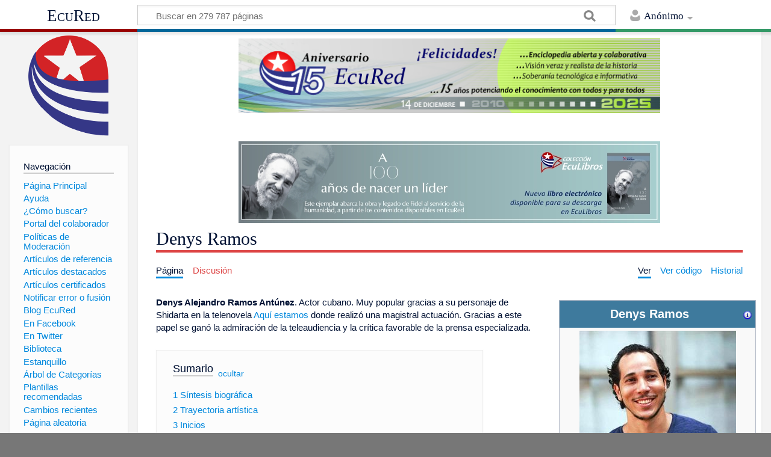

--- FILE ---
content_type: text/html; charset=UTF-8
request_url: https://www.ecured.cu/Denys_Ramos
body_size: 11471
content:
<!DOCTYPE html>
<html class="client-nojs" lang="es" dir="ltr">
<head>
<meta charset="UTF-8"/>
<title>Denys Ramos - EcuRed</title>
<script>document.documentElement.className = document.documentElement.className.replace( /(^|\s)client-nojs(\s|$)/, "$1client-js$2" );</script>
<script>(window.RLQ=window.RLQ||[]).push(function(){mw.config.set({"wgCanonicalNamespace":"","wgCanonicalSpecialPageName":false,"wgNamespaceNumber":0,"wgPageName":"Denys_Ramos","wgTitle":"Denys Ramos","wgCurRevisionId":4153406,"wgRevisionId":4153406,"wgArticleId":543235,"wgIsArticle":true,"wgIsRedirect":false,"wgAction":"view","wgUserName":null,"wgUserGroups":["*"],"wgCategories":["Actores"],"wgBreakFrames":false,"wgPageContentLanguage":"es","wgPageContentModel":"wikitext","wgSeparatorTransformTable":[",\t."," \t,"],"wgDigitTransformTable":["",""],"wgDefaultDateFormat":"dmy","wgMonthNames":["","enero","febrero","marzo","abril","mayo","junio","julio","agosto","septiembre","octubre","noviembre","diciembre"],"wgMonthNamesShort":["","ene","feb","mar","abr","may","jun","jul","ago","sep","oct","nov","dic"],"wgRelevantPageName":"Denys_Ramos","wgRelevantArticleId":543235,"wgRequestId":"4aed25ec7535b4cf60761564","wgIsProbablyEditable":false,"wgRelevantPageIsProbablyEditable":false,"wgRestrictionEdit":[],"wgRestrictionMove":[],"wgCategoryTreePageCategoryOptions":"{\"mode\":0,\"hideprefix\":20,\"showcount\":true,\"namespaces\":false}","wgWikiEditorEnabledModules":[],"wgPopupsShouldSendModuleToUser":true,"wgPopupsConflictsWithNavPopupGadget":false,"wgVisualEditor":{"pageLanguageCode":"es","pageLanguageDir":"ltr","pageVariantFallbacks":"es","usePageImages":true,"usePageDescriptions":false},"wgMediaViewerOnClick":true,"wgMediaViewerEnabledByDefault":true,"wgVisualEditorToolbarScrollOffset":0,"wgVisualEditorUnsupportedEditParams":["undo","undoafter","veswitched"],"wgEditSubmitButtonLabelPublish":false});mw.loader.state({"site.styles":"ready","noscript":"ready","user.styles":"ready","user":"ready","user.options":"loading","user.tokens":"loading","ext.visualEditor.desktopArticleTarget.noscript":"ready","mediawiki.skinning.content.externallinks":"ready","skins.timeless":"ready","skins.timeless.misc":"ready","mediawiki.legacy.shared":"ready","mediawiki.legacy.commonPrint":"ready","mediawiki.sectionAnchor":"ready"});mw.loader.implement("user.options@00wq302",function($,jQuery,require,module){/*@nomin*/mw.user.options.set({"variant":"es"});
});mw.loader.implement("user.tokens@1pycvdg",function($,jQuery,require,module){/*@nomin*/mw.user.tokens.set({"editToken":"+\\","patrolToken":"+\\","watchToken":"+\\","csrfToken":"+\\"});
});mw.loader.load(["site","mediawiki.page.startup","mediawiki.user","mediawiki.hidpi","mediawiki.page.ready","mediawiki.toc","mediawiki.searchSuggest","ext.popups","ext.visualEditor.desktopArticleTarget.init","ext.visualEditor.targetLoader","mmv.head","mmv.bootstrap.autostart","skins.timeless.js","skins.timeless.mobile"]);});</script>
<link rel="stylesheet" href="/load.php?debug=false&amp;lang=es&amp;modules=ext.visualEditor.desktopArticleTarget.noscript%7Cmediawiki.legacy.commonPrint%2Cshared%7Cmediawiki.sectionAnchor%7Cmediawiki.skinning.content.externallinks%7Cskins.timeless%7Cskins.timeless.misc&amp;only=styles&amp;skin=timeless"/>
<script async="" src="/load.php?debug=false&amp;lang=es&amp;modules=startup&amp;only=scripts&amp;skin=timeless"></script>
<meta name="ResourceLoaderDynamicStyles" content=""/>
<link rel="stylesheet" href="/load.php?debug=false&amp;lang=es&amp;modules=site.styles&amp;only=styles&amp;skin=timeless"/>
<meta name="generator" content="MediaWiki 1.31.16"/>
<meta property="og:image" content="https://www.ecured.cu/images/a/ad/Denys_Ramos-actor_cubano.jpg"/>
<meta name="viewport" content="width=device-width, initial-scale=1.0, user-scalable=yes, minimum-scale=0.25, maximum-scale=5.0"/>
<link rel="shortcut icon" href="/favicon.ico"/>
<link rel="search" type="application/opensearchdescription+xml" href="/opensearch_desc.php" title="EcuRed (es)"/>
<link rel="EditURI" type="application/rsd+xml" href="https://www.ecured.cu/api.php?action=rsd"/>
<link rel="alternate" type="application/atom+xml" title="Suministro Atom de EcuRed" href="/index.php?title=Especial:CambiosRecientes&amp;feed=atom"/>
<!--[if lt IE 9]><script src="/load.php?debug=false&amp;lang=es&amp;modules=html5shiv&amp;only=scripts&amp;skin=Timeless&amp;sync=1"></script><![endif]-->
</head>
<body class="mediawiki ltr sitedir-ltr mw-hide-empty-elt ns-0 ns-subject page-Denys_Ramos rootpage-Denys_Ramos skin-timeless action-view"><div id="mw-wrapper"><div id="mw-header-container" class="ts-container"><div id="mw-header" class="ts-inner"><div id="user-tools"><div id="personal"><h2><span>Anónimo</span><div class="pokey"></div></h2><div id="personal-inner" class="dropdown"><div role="navigation" class="mw-portlet" id="p-personal" aria-labelledby="p-personal-label"><h3 id="p-personal-label" lang="es" dir="ltr">No has accedido</h3><div class="mw-portlet-body"><ul><li id="pt-login"><a href="/index.php?title=Especial:Entrar&amp;returnto=Denys+Ramos" title="Te animamos a registrarte, para poder crear artículos y enriquecer los que existen [o]" accesskey="o"><span>Acceder</span></a></li></ul></div></div></div></div></div><div id="p-logo-text" class="mw-portlet" role="banner"><a id="p-banner" class="mw-wiki-title" href="/EcuRed:Enciclopedia_cubana">EcuRed</a></div><div class="mw-portlet" id="p-search"><h3 lang="es" dir="ltr"><label for="searchInput">Buscar</label></h3><form action="/index.php" id="searchform"><div id="simpleSearch"><div id="searchInput-container"><input type="search" name="search" placeholder="Buscar en 279 787 páginas" title="Buscar en EcuRed [f]" accesskey="f" id="searchInput"/></div><input type="hidden" value="Especial:Buscar" name="title"/><input type="submit" name="fulltext" value="Coincidencias" title="Buscar este texto en las páginas" id="mw-searchButton" class="searchButton mw-fallbackSearchButton"/><input type="submit" name="go" value="Exacta" title="Ir a la página con este nombre exacto si existe" id="searchButton" class="searchButton"/></div></form></div></div><div class="visualClear"></div></div><div id="mw-header-hack" class="color-bar"><div class="color-middle-container"><div class="color-middle"></div></div><div class="color-left"></div><div class="color-right"></div></div><div id="mw-header-nav-hack"><div class="color-bar"><div class="color-middle-container"><div class="color-middle"></div></div><div class="color-left"></div><div class="color-right"></div></div></div><div id="menus-cover"></div><div id="mw-content-container" class="ts-container"><div id="mw-content-block" class="ts-inner"><div id="mw-site-navigation"><div id="p-logo" class="mw-portlet" role="banner"><a class="mw-wiki-logo" href="/EcuRed:Enciclopedia_cubana" title="Visitar la página principal"></a></div><div id="site-navigation" class="sidebar-chunk"><h2><span>Navegación</span><div class="pokey"></div></h2><div class="sidebar-inner"><div role="navigation" class="mw-portlet" id="p-navigation" aria-labelledby="p-navigation-label"><h3 id="p-navigation-label" lang="es" dir="ltr">Navegación</h3><div class="mw-portlet-body"><ul><li id="n-P.C3.A1gina-Principal"><a href="/EcuRed:Enciclopedia_cubana"><span>Página Principal</span></a></li><li id="n-Ayuda"><a href="/EcuRed:Ayuda"><span>Ayuda</span></a></li><li id="n-.C2.BFC.C3.B3mo-buscar.3F"><a href="/EcuRed:Buscador"><span>¿Cómo buscar?</span></a></li><li id="n-Portal-del-colaborador"><a href="/EcuRed:Portal_del_colaborador"><span>Portal del colaborador</span></a></li><li id="n-Pol.C3.ADticas-de-Moderaci.C3.B3n"><a href="/EcuRed:Pol%C3%ADticas_de_Moderaci%C3%B3n"><span>Políticas de Moderación</span></a></li><li id="n-Art.C3.ADculos-de-referencia"><a href="/EcuRed:Art%C3%ADculos_de_referencia"><span>Artículos de referencia</span></a></li><li id="n-Art.C3.ADculos-destacados"><a href="/EcuRed:Art%C3%ADculos_destacados"><span>Artículos destacados</span></a></li><li id="n-Art.C3.ADculos-certificados"><a href="/EcuRed:Art%C3%ADculos_certificados"><span>Artículos certificados</span></a></li><li id="n-Notificar-error-o-fusi.C3.B3n"><a href="/EcuRed:Notificar_errores"><span>Notificar error o fusión</span></a></li><li id="n-Blog-EcuRed"><a href="http://ecured.cubava.cu" rel="nofollow" target="_blank"><span>Blog EcuRed</span></a></li><li id="n-En-Facebook"><a href="http://www.facebook.com/enciclopediaecured" rel="nofollow" target="_blank"><span>En Facebook</span></a></li><li id="n-En-Twitter"><a href="https://twitter.com/EcuRedOficial" rel="nofollow" target="_blank"><span>En Twitter</span></a></li><li id="n-Biblioteca"><a href="http://eduniv.mes.edu.cu" rel="nofollow" target="_blank"><span>Biblioteca</span></a></li><li id="n-Estanquillo"><a href="http://estanquillo.cubava.cu" rel="nofollow" target="_blank"><span>Estanquillo</span></a></li><li id="n-.C3.81rbol-de-Categor.C3.ADas"><a href="/EcuRed:%C3%81rbol_de_Categor%C3%ADas"><span>Árbol de Categorías</span></a></li><li id="n-Plantillas-recomendadas"><a href="/EcuRed:Plantillas_recomendadas"><span>Plantillas recomendadas</span></a></li><li id="n-recentchanges"><a href="/Especial:CambiosRecientes" title="Lista de cambios recientes en el wiki [r]" accesskey="r"><span>Cambios recientes</span></a></li><li id="n-randompage"><a href="/Especial:Aleatoria" title="Cargar una página al azar [x]" accesskey="x"><span>Página aleatoria</span></a></li></ul></div></div><div role="navigation" class="mw-portlet" id="p-Solicitudes" aria-labelledby="p-Solicitudes-label"><h3 id="p-Solicitudes-label" lang="es" dir="ltr">Solicitudes</h3><div class="mw-portlet-body"><ul><li id="n-Art.C3.ADculos-requeridos"><a href="/Especial:P%C3%A1ginasRequeridas"><span>Artículos requeridos</span></a></li><li id="n-Art.C3.ADculos-a-normalizar"><a href="/Categor%C3%ADa:Art%C3%ADculos_a_normalizar"><span>Artículos a normalizar</span></a></li><li id="n-Art.C3.ADculos-a-fusionar"><a href="/Categor%C3%ADa:Fusionar"><span>Artículos a fusionar</span></a></li><li id="n-Art.C3.ADculos-hu.C3.A9rfanos"><a href="/Especial:P%C3%A1ginasHu%C3%A9rfanas"><span>Artículos huérfanos</span></a></li></ul></div></div></div></div><div id="site-tools" class="sidebar-chunk"><h2><span>Herramientas wiki</span><div class="pokey"></div></h2><div class="sidebar-inner"><div role="navigation" class="mw-portlet" id="p-tb" aria-labelledby="p-tb-label"><h3 id="p-tb-label" lang="es" dir="ltr">Herramientas wiki</h3><div class="mw-portlet-body"><ul><li id="t-specialpages"><a href="/Especial:P%C3%A1ginasEspeciales" title="Lista de todas las páginas especiales [q]" accesskey="q"><span>Páginas especiales</span></a></li><li id="t-cite"><a href="/index.php?title=Especial:Citar&amp;page=Denys_Ramos&amp;id=4153406" title="Información sobre cómo citar esta página"><span>Citar esta página</span></a></li></ul></div></div></div></div></div><div id="mw-related-navigation"><div id="page-tools" class="sidebar-chunk"><h2><span>Herramientas de página</span><div class="pokey"></div></h2><div class="sidebar-inner"><div role="navigation" class="mw-portlet emptyPortlet" id="p-cactions" aria-labelledby="p-cactions-label"><h3 id="p-cactions-label" lang="es" dir="ltr">Herramientas de página</h3><div class="mw-portlet-body"><ul></ul></div></div><div role="navigation" class="mw-portlet emptyPortlet" id="p-userpagetools" aria-labelledby="p-userpagetools-label"><h3 id="p-userpagetools-label" lang="es" dir="ltr">Herramientas de página de usuario</h3><div class="mw-portlet-body"><ul></ul></div></div><div role="navigation" class="mw-portlet" id="p-pagemisc" aria-labelledby="p-pagemisc-label"><h3 id="p-pagemisc-label" lang="es" dir="ltr">Más</h3><div class="mw-portlet-body"><ul><li id="t-whatlinkshere"><a href="/Especial:LoQueEnlazaAqu%C3%AD/Denys_Ramos" title="Lista de todas las páginas del wiki que enlazan aquí [j]" accesskey="j"><span>Lo que enlaza aquí</span></a></li><li id="t-recentchangeslinked"><a href="/Especial:CambiosEnEnlazadas/Denys_Ramos" rel="nofollow" title="Cambios recientes en las páginas que enlazan con esta [k]" accesskey="k"><span>Cambios relacionados</span></a></li><li id="t-print"><a href="/index.php?title=Denys_Ramos&amp;printable=yes" rel="alternate" title="Versión imprimible de esta página [p]" accesskey="p"><span>Versión para imprimir</span></a></li><li id="t-permalink"><a href="/index.php?title=Denys_Ramos&amp;oldid=4153406" title="Enlace permanente a esta versión de la página"><span>Enlace permanente</span></a></li><li id="t-info"><a href="/index.php?title=Denys_Ramos&amp;action=info" title="Más información sobre esta página"><span>Información de la página</span></a></li><li id="t-pagelog"><a href="/Especial:Registro/Denys_Ramos"><span>Registros de página</span></a></li></ul></div></div></div></div><div id="catlinks-sidebar" class="sidebar-chunk"><h2><span>Categorías</span><div class="pokey"></div></h2><div class="sidebar-inner"><div role="navigation" class="mw-portlet" id="p-catlist-normal" aria-labelledby="p-catlist-normal-label"><h3 id="p-catlist-normal-label" lang="es" dir="ltr">Categorías</h3><div class="mw-portlet-body"><ul><li><a href="/Categor%C3%ADa:Actores"><span>Actores</span></a></li></ul></div></div></div></div></div><div id="mw-content"><div id="content" class="mw-body" role="main"><div id="siteNotice"><div id="mw-dismissablenotice-anonplace"></div><script>(function(){var node=document.getElementById("mw-dismissablenotice-anonplace");if(node){node.outerHTML="\u003Cdiv id=\"localNotice\" lang=\"es\" dir=\"ltr\"\u003E\u003Cdiv class=\"mw-parser-output\"\u003E\u003Ccenter\u003E\n\u003Cdiv class=\"center\"\u003E\u003Cdiv class=\"floatnone\"\u003E\u003Ca href=\"/EcuRed\" title=\"EcuRed\"\u003E\u003Cimg alt=\"15 años Ecured.png\" src=\"/images/6/6d/15_a%C3%B1os_Ecured.png\" width=\"700\" height=\"124\" data-file-width=\"697\" data-file-height=\"123\" /\u003E\u003C/a\u003E\u003C/div\u003E\u003C/div\u003E\n\u003Cp\u003E\u003Cbr /\u003E\n\u003C/p\u003E\n\u003Cdiv class=\"center\"\u003E\u003Cdiv class=\"floatnone\"\u003E\u003Ca href=\"http://download.jovenclub.cu/ecured/Eculibros/A%20100%20a%C3%B1os%20de%20nacer%20un%20l%C3%ADder.pdf\" title=\"Descargar A 100 años de nacer un líder en PDF\" target=\"_blank\" rel=\"nofollow noreferrer noopener\"\u003E\u003Cimg alt=\"Descargar A 100 años de nacer un líder en PDF\" src=\"/images/0/01/Banner_EcuLibro_A_100_a%C3%B1os_de_nacer_un_l%C3%ADder.jpg\" width=\"700\" height=\"136\" data-file-width=\"700\" data-file-height=\"136\" /\u003E\u003C/a\u003E\u003C/div\u003E\u003C/div\u003E\n\u003C/center\u003E\n\u003C/div\u003E\u003C/div\u003E";}}());</script></div><div class="mw-indicators mw-body-content">
</div>
<h1 id="firstHeading" class="firstHeading">Denys Ramos</h1><div id="mw-page-header-links"><div role="navigation" class="mw-portlet" id="p-namespaces" aria-labelledby="p-namespaces-label"><h3 id="p-namespaces-label" lang="es" dir="ltr">Espacios de nombres</h3><div class="mw-portlet-body"><ul><li id="ca-nstab-main" class="selected"><a href="/Denys_Ramos" title="Ver la página de contenido [c]" accesskey="c"><span>Página</span></a></li><li id="ca-talk" class="new"><a href="/index.php?title=Discusi%C3%B3n:Denys_Ramos&amp;action=edit&amp;redlink=1" rel="discussion" title="Discusión acerca de la página de contenido (la página no existe) [t]" accesskey="t"><span>Discusión</span></a></li></ul></div></div><div role="navigation" class="mw-portlet" id="p-views" aria-labelledby="p-views-label"><h3 id="p-views-label" lang="es" dir="ltr">Acciones de página</h3><div class="mw-portlet-body"><ul><li id="ca-view" class="selected"><a href="/Denys_Ramos" redundant="1"><span>Ver</span></a></li><li id="ca-viewsource"><a href="/index.php?title=Denys_Ramos&amp;action=edit" title="Esta página está protegida.&#10;Puedes ver su código fuente [e]" accesskey="e"><span>Ver código</span></a></li><li id="ca-history"><a href="/index.php?title=Denys_Ramos&amp;action=history" title="Versiones anteriores de esta página [h]" accesskey="h"><span>Historial</span></a></li><li id="ca-more" class="dropdown-toggle"><span>Más</span></li></ul></div></div></div><div class="visualClear"></div><div class="mw-body-content" id="bodyContent"><div id="contentSub"></div><div id="mw-content-text" lang="es" dir="ltr" class="mw-content-ltr"><div class="mw-parser-output"><table cellspacing="1" cellpadding="1" align="right" style="width: 25%; min-width: 22em; max-width: 24.8em; text-align: left;">

<tbody><tr>
<td><table class="infobox_v2 biography vcard" style="width:22.7em; line-height: 1.4em; text-align:left; padding:.23em; font-size:95%"><tbody><tr><th class="cabecera cabecera personaje" colspan="2" style="text-align:center; background-color:#3e7a9d; color:#fff"><div style="float:left; width:92%">Denys Ramos</div><div style="float:right; width:8%"><a href="/Plantilla:Personaje" title="Información sobre la plantilla"><img alt="Información sobre la plantilla" src="/images/thumb/9/9d/Simbolo_de_noticia_o_informacion.png/16px-Simbolo_de_noticia_o_informacion.png" width="16" height="16" srcset="/images/thumb/9/9d/Simbolo_de_noticia_o_informacion.png/24px-Simbolo_de_noticia_o_informacion.png 1.5x, /images/thumb/9/9d/Simbolo_de_noticia_o_informacion.png/32px-Simbolo_de_noticia_o_informacion.png 2x" data-file-width="2083" data-file-height="2083" /></a></div></th></tr><tr><td class="" colspan="2" style="text-align:center; padding:4pt; line-height:1.25em; font-size:8pt"><a href="/Archivo:Denys_Ramos-actor_cubano.jpg" class="image"><img alt="Denys Ramos-actor cubano.jpg" src="/images/thumb/a/ad/Denys_Ramos-actor_cubano.jpg/260px-Denys_Ramos-actor_cubano.jpg" width="260" height="204" srcset="/images/thumb/a/ad/Denys_Ramos-actor_cubano.jpg/390px-Denys_Ramos-actor_cubano.jpg 1.5x, /images/thumb/a/ad/Denys_Ramos-actor_cubano.jpg/520px-Denys_Ramos-actor_cubano.jpg 2x" data-file-width="700" data-file-height="548" /></a><br /><span style=""><div style="padding-top:2pt">Actor cubano Denys Ramos.</div></span></td></tr><tr class=""><td style="font-weight:bold; text-align:left; padding:0.2em 1.0em 0.2em 0.2em; background-color:transparent; line-height:1.2em; font-size:100%; font-weight: bold">Nombre</td><td class="" style="padding:0.2em; line-height:1.3em; vertical-align:middle; font-size:90%">Denys Alejandro Ramos Antúnez</td></tr><tr class=""><td style="font-weight:bold; text-align:left; padding:0.2em 1.0em 0.2em 0.2em; background-color:transparent; line-height:1.2em; font-size:100%; font-weight: bold">Nacimiento</td><td class="" style="padding:0.2em; line-height:1.3em; vertical-align:middle; font-size:90%"><a href="/11_de_junio" title="11 de junio">11 de junio</a> de <a href="/1984" title="1984">1984</a><br /><a href="/La_Habana" title="La Habana">La Habana</a>,<span class="flagicon"><img alt="Bandera de Cuba" src="/images/thumb/6/66/Bandera_de_cuba_grande.png/20px-Bandera_de_cuba_grande.png" title="Bandera de Cuba" width="20" height="10" class="thumbborder" srcset="/images/thumb/6/66/Bandera_de_cuba_grande.png/30px-Bandera_de_cuba_grande.png 1.5x, /images/thumb/6/66/Bandera_de_cuba_grande.png/40px-Bandera_de_cuba_grande.png 2x" data-file-width="800" data-file-height="400" />&#160;</span><a href="/Cuba" class="mw-redirect" title="Cuba">Cuba</a></td></tr><tr class=""><td style="font-weight:bold; text-align:left; padding:0.2em 1.0em 0.2em 0.2em; background-color:transparent; line-height:1.2em; font-size:100%; font-weight: bold">Residencia</td><td class="etiqueta" style="padding:0.2em; line-height:1.3em; vertical-align:middle; font-size:90%"><a href="/La_Habana" title="La Habana">La Habana</a></td></tr><tr class=""><td style="font-weight:bold; text-align:left; padding:0.2em 1.0em 0.2em 0.2em; background-color:transparent; line-height:1.2em; font-size:100%; font-weight: bold">Nacionalidad</td><td class="category" style="padding:0.2em; line-height:1.3em; vertical-align:middle; font-size:90%">Cubana</td></tr><tr class=""><td style="font-weight:bold; text-align:left; padding:0.2em 1.0em 0.2em 0.2em; background-color:transparent; line-height:1.2em; font-size:100%; font-weight: bold">Ciudadanía</td><td class="category" style="padding:0.2em; line-height:1.3em; vertical-align:middle; font-size:90%">Cubana</td></tr><tr class=""><td style="font-weight:bold; text-align:left; padding:0.2em 1.0em 0.2em 0.2em; background-color:transparent; line-height:1.2em; font-size:100%; font-weight: bold">Ocupación</td><td class="role" style="padding:0.2em; line-height:1.3em; vertical-align:middle; font-size:90%">Actor</td></tr></tbody></table>
</td></tr></tbody></table>
<p><b>Denys Alejandro Ramos Antúnez</b>. Actor cubano. Muy popular gracias a su personaje de Shidarta en la telenovela <a href="/Aqu%C3%AD_estamos" class="mw-redirect" title="Aquí estamos">Aquí estamos</a> donde realizó una magistral actuación. Gracias a este papel se ganó la admiración de la teleaudiencia y la crítica favorable de la prensa especializada.
</p>
<div id="toc" class="toc"><div class="toctitle" lang="es" dir="ltr"><h2>Sumario</h2></div>
<ul>
<li class="toclevel-1 tocsection-1"><a href="#S.C3.ADntesis_biogr.C3.A1fica"><span class="tocnumber">1</span> <span class="toctext">Síntesis biográfica</span></a></li>
<li class="toclevel-1 tocsection-2"><a href="#Trayectoria_art.C3.ADstica"><span class="tocnumber">2</span> <span class="toctext">Trayectoria artística</span></a></li>
<li class="toclevel-1 tocsection-3"><a href="#Inicios"><span class="tocnumber">3</span> <span class="toctext">Inicios</span></a></li>
<li class="toclevel-1 tocsection-4"><a href="#Personajes"><span class="tocnumber">4</span> <span class="toctext">Personajes</span></a></li>
<li class="toclevel-1 tocsection-5"><a href="#Confesiones_de_Denys"><span class="tocnumber">5</span> <span class="toctext">Confesiones de Denys</span></a></li>
<li class="toclevel-1 tocsection-6"><a href="#V.C3.A9ase_tambi.C3.A9n"><span class="tocnumber">6</span> <span class="toctext">Véase también</span></a></li>
<li class="toclevel-1 tocsection-7"><a href="#Enlaces_externos"><span class="tocnumber">7</span> <span class="toctext">Enlaces externos</span></a></li>
<li class="toclevel-1 tocsection-8"><a href="#Fuentes"><span class="tocnumber">8</span> <span class="toctext">Fuentes</span></a></li>
</ul>
</div>

<h2><span id="Síntesis_biográfica"></span><span class="mw-headline" id="S.C3.ADntesis_biogr.C3.A1fica">Síntesis biográfica</span></h2>
<p>Nació en <a href="/La_Habana" title="La Habana">La Habana</a> el <a href="/11_de_junio" title="11 de junio">11 de junio</a> de <a href="/1984" title="1984">1984</a>.
</p>
<h2><span id="Trayectoria_artística"></span><span class="mw-headline" id="Trayectoria_art.C3.ADstica">Trayectoria artística</span></h2>
<p>El  carisma, profundidad en sus razonamientos y análisis son algunas de las cualidades que definen al joven actor.
</p>
<div class="thumb tright"><div class="thumbinner" style="width:302px;"><a href="/Archivo:1651169567980.jpg" class="image"><img alt="1651169567980.jpg" src="/images/thumb/6/6a/1651169567980.jpg/300px-1651169567980.jpg" width="300" height="365" class="thumbimage" srcset="/images/thumb/6/6a/1651169567980.jpg/450px-1651169567980.jpg 1.5x, /images/thumb/6/6a/1651169567980.jpg/600px-1651169567980.jpg 2x" data-file-width="720" data-file-height="877" /></a>  <div class="thumbcaption"><div class="magnify"><a href="/Archivo:1651169567980.jpg" class="internal" title="Aumentar"></a></div></div></div></div>
<h2><span class="mw-headline" id="Inicios">Inicios</span></h2>
<p>De niño Denys solía imitar a personajes de las aventuras o los dibujos animados. Ese fue su primer acercamiento a la actuación. El empuje inicial fue cuando uno de los muchachos que jugaba fútbol con su hermano preguntó si le gustaba la actuación y le dijo que sí. Entonces le sugirió llegarse a la Casa de la Cultura de Plaza donde Humberto Rodríguez tenía un taller de actuación. Se presentó al casting para la obra ‘Yerma’ de <a href="/Federico_Garc%C3%ADa_Lorca" title="Federico García Lorca">Federico García Lorca</a> y quedó seleccionado. Ese fue su inicio en las tablas. A partir de ese momento descubre que quería ser actor.
A los 11 años va a conocer la <a href="/Escuela_Nacional_de_Arte" title="Escuela Nacional de Arte">Escuela Nacional de Arte</a> (ENA) y esa fue su primera percepción de dónde se hacían los artistas de este país. A los 13 años se vincula al proyecto del gran maestro <a href="/Adolfo_Llaurad%C3%B3" title="Adolfo Llauradó">Adolfo Llauradó</a>  “La terraza” donde el destacado actor moldeó su vocación artística. Su debut en ese grupo fué con ‘La cucarachita
Martina’. Ingresa y concluye la Escuela Nacional de Arte.
</p>
<h2><span class="mw-headline" id="Personajes">Personajes</span></h2>
<p>Se inicia con la teleserie Los 3 Villalobos (guión del escritor Pedro Urbezo y dirección general del realizador <a href="/Miguel_Sosa" title="Miguel Sosa">Miguel Sosa</a>), del espacio Aventuras, donde hizo  un cabo Interino y en la que dio muestras fehacientes de su carisma natural.
</p><p>En el año 2007 interpreta a  Ahmed en <a href="/Historias_de_fuego" title="Historias de fuego">Historias de fuego</a> <a href="/Telenovela_Cubana" class="mw-redirect" title="Telenovela Cubana">Telenovela Cubana</a> dirigida por <a href="/index.php?title=Noem%C3%AD_Cartaya&amp;action=edit&amp;redlink=1" class="new" title="Noemí Cartaya (la página no existe)">Noemí Cartaya</a>, con guión de Felipe Espinet y Serguei Svoboda.
</p><p>En el año 2010 Denys Ramos interpreta a Shidarta, aquel personaje contemporáneo lleno de conflictos de la telenovela <a href="/Aqu%C3%AD_estamos" class="mw-redirect" title="Aquí estamos">Aquí estamos</a> dirigida por <a href="/index.php?title=Rafael_%C2%ABChe%C3%ADto%C2%BB_Gonz%C3%A1lez&amp;action=edit&amp;redlink=1" class="new" title="Rafael «Cheíto» González (la página no existe)">Rafael «Cheíto» González</a> , con guión de Hugo Reyes y Alfredo Felipe Pérez, producida por la Televisión Cubana en el año 2010.
</p><p>El actor Denys Ramos protagonizó con el personaje Teniente Eduardo Solana una versión del cuento El desertor, del escritor cubano Enrique Serpa, versión televisiva que por vez primera se llevó a la pantalla, bajo la perspectiva del experimentado director <a href="/Miguel_Sosa" title="Miguel Sosa">Miguel Sosa</a>. 
</p><p>En el año 2007 recibió una nominación al premio Caricato en la categoría de Teatro para niños y jóvenes, por su interpretación del Espantapájaros en el Mago de Oz.
</p>
<h2><span class="mw-headline" id="Confesiones_de_Denys">Confesiones de Denys</span></h2>
<div class="thumb tright"><div class="thumbinner" style="width:222px;"><a href="/Archivo:Denys_RamosOK.jpg" class="image"><img alt="" src="/images/thumb/4/4b/Denys_RamosOK.jpg/220px-Denys_RamosOK.jpg" width="220" height="330" class="thumbimage" srcset="/images/thumb/4/4b/Denys_RamosOK.jpg/330px-Denys_RamosOK.jpg 1.5x, /images/thumb/4/4b/Denys_RamosOK.jpg/440px-Denys_RamosOK.jpg 2x" data-file-width="600" data-file-height="901" /></a>  <div class="thumbcaption"><div class="magnify"><a href="/Archivo:Denys_RamosOK.jpg" class="internal" title="Aumentar"></a></div>Denys Ramos corporiza a Shidhartha en la polémica telenovela Aquí estamos de la TV cubana, bajo la dirección de Rafel Cheíto González y Hugo Reyes.</div></div></div><p>.
</p><ul><li><b><a href="/Adolfo_Llaurad%C3%B3" title="Adolfo Llauradó">Adolfo Llauradó</a></b>- Adolfo fue como mi padre. Es una deuda que tenía con él y conmigo. Hace años que quería venir y no había tenido oportunidad. Adolfo creó un taller en los últimos cuatro años de su vida, La Terraza, donde daba clases a muchachos de la comunidad y yo fui de los primeros en asistir. Tuvimos una afinidad muy grande y me ayudó enormemente, como mismo ayudó a los demás; pero siempre uno va creando contactos verbales y lazos de amistad con algunas personas, a veces, sin darse cuenta. Además, él vivía frente a mi casa y casi todos los días nos veíamos. Después, cuando entré en la ENA (Escuela Nacional de Arte) gracias a él (no porque me dio una palanca, sino porque me preparó), hicimos una gran amistad. Todos los libros que me hacían falta, él me los daba… y a partir de ahí, la comunicación se hizo más profunda y hablábamos de las cosas que estaba aprendiendo en la escuela. Me guió a tal punto que la mayoría de las herramientas que yo utilizo en la actuación, son gracias a él. Adolfo me dejó una historia, me abrió la caja de Pandora… Me dejó tantas vivencias y tantas cosas bellas que de verdad son indescriptibles, cosas que nunca en la vida voy a vivir, pero que están ahí en el corazón y estarán siempre.</li></ul>
<ul><li><b>Medio preferido</b>- He dejado de hacer cosas en la televisión por hacer teatro y no tiene nada que ver con la estrechez de guiones en la televisión, ni porque no tenga trabajo, sino porque el teatro es lo más grande. Si pudiera vivir solo haciendo teatro, lo escogería. Aunque es difícil la cuestión de escoger, pues cada medio es diferente y a la vez cautivador. Cada uno tiene cosas muy emocionantes. Creo que todos los medios tienen su magia y mientras se trate de actuar, pues adelante, haré lo que sea.</li></ul>
<ul><li><b> Shidhartha</b>- “Es un personaje, que para mí está excelentemente escrito por Hugo y Alfredo. Cuando me contaban su historia para hacer el casting, ya estaba entendiéndolo, pues practiqué budismo de una forma autodidacta con amigos que conocían sobre la meditación. Además, mientras concebía al personaje me reuní con los principales exponentes de la Soka Gakkai en Cuba. Una amiga psicóloga también me ayudó muchísimo cada vez que le pedía información.</li></ul>
<ul><li><b>Popularidad, fama</b>- Hay una canción de <a href="/Pablo_Milan%C3%A9s" title="Pablo Milanés">Pablo Milanés</a> que dice “la fama va envileciendo”… pero... va envileciendo a los viles. Yo soy el pueblo, no soy otra cosa, y seguiré siendo el pueblo, con mis diferencias, claro, porque todos somos diferentes. En la diversidad es donde está nuestra igualdad. Somos diversos, pero en esencia somos lo mismo. Ni la popularidad ni la fama me van a hacer cambiar mi forma de pensar. Siempre, siempre quedan esos momentos donde un niño llega y te da un beso, o una muchacha dice… que se muere por ti… donde una persona mayor que sabes que le queda poco tiempo de vida te dice que lo que hiciste es de las cosa más importantes que ha visto en la vida. Y no hay nada, no hay nada de verdad comparable en el mundo a que las personas sean felices.</li></ul>
<h2><span id="Véase_también"></span><span class="mw-headline" id="V.C3.A9ase_tambi.C3.A9n">Véase también</span></h2>
<ul><li><a href="/Actores_cubanos" class="mw-redirect" title="Actores cubanos">Actores cubanos</a></li></ul>
<h2><span class="mw-headline" id="Enlaces_externos">Enlaces externos</span></h2>
<ul><li>Actuar: la otra guerra de Denys. Por  Abel Reyes Montero. Disponible en: <a target="_blank" rel="nofollow noreferrer noopener" class="external text" href="http://www.granma.cu/cultura/2017-08-17/actuar-la-otra-guerra-de-denys-17-08-2017-22-08-02">Granma</a></li>
<li>Denys Ramos Antúnez, en vivo con Alma Mater este viernes. Por Lys Máriam Alfonso Bergantiño. Disponible en: <a target="_blank" rel="nofollow noreferrer noopener" class="external text" href="http://www.almamater.cu/revista/denys-ramos-antunez-en-vivo-con-alma-mater-este-viernes">Alma Mater</a></li></ul>
<h2><span class="mw-headline" id="Fuentes">Fuentes</span></h2>
<ul><li><a target="_blank" rel="nofollow noreferrer noopener" class="external text" href="http://www.tvcubana.icrt.cu/seccion-entre-tu-y-yo/356-es-una-suerte-actuar">Televisión CubanaAlejandro</a></li>
<li><a target="_blank" rel="nofollow noreferrer noopener" class="external text" href="http://www.juventudrebelde.cu/multimedia/fotografia/generales/denis-ramos/">Denys Ramos</a></li>
<li><a target="_blank" rel="nofollow noreferrer noopener" class="external text" href="http://www.somosjovenes.cu/index/semana210/shidalta.htm">Somos Jovenes</a></li>
<li><a target="_blank" rel="nofollow noreferrer noopener" class="external text" href="http://www.cubaliteraria.cu/articulo.php?idseccion=32">Cubaliteraria</a></li></ul>

<!-- 
NewPP limit report
Cached time: 20260126113713
Cache expiry: 86400
Dynamic content: false
CPU time usage: 0.085 seconds
Real time usage: 0.098 seconds
Preprocessor visited node count: 2050/1000000
Preprocessor generated node count: 14810/1000000
Post‐expand include size: 15162/2097152 bytes
Template argument size: 4721/2097152 bytes
Highest expansion depth: 14/40
Expensive parser function count: 0/100
Unstrip recursion depth: 0/20
Unstrip post‐expand size: 0/5000000 bytes
-->
<!--
Transclusion expansion time report (%,ms,calls,template)
100.00%   64.285      1 -total
100.00%   64.285      1 Plantilla:Ficha_Persona
 93.64%   60.196      1 Plantilla:Ficha
 69.95%   44.968     79 Plantilla:Ficha/fila
 17.16%   11.034      1 Plantilla:Bandera2
 11.50%    7.394      1 Plantilla:Geodatos_Cuba
  8.12%    5.220      1 Plantilla:Bandera_icono-país
-->
</div>
<!-- Saved in parser cache with key wiki1:pcache:idhash:543235-0!canonical and timestamp 20260126113713 and revision id 4153406
 -->
</div><div class="printfooter">
Obtenido de «<a dir="ltr" href="https://www.ecured.cu/index.php?title=Denys_Ramos&amp;oldid=4153406">https://www.ecured.cu/index.php?title=Denys_Ramos&amp;oldid=4153406</a>»</div>
<div class="visualClear"></div></div></div></div><div id="content-bottom-stuff"><div id="catlinks" class="catlinks" data-mw="interface"><div id="mw-normal-catlinks" class="mw-normal-catlinks"><a href="/Especial:Categor%C3%ADas" title="Especial:Categorías">Categoría</a>: <ul><li><a href="/Categor%C3%ADa:Actores" title="Categoría:Actores">Actores</a></li></ul></div></div></div><div class="visualClear"></div></div></div><div id="mw-footer-container" class="ts-container"><div id="mw-footer" class="ts-inner"><div id="footer-bottom" role="contentinfo" lang="es" dir="ltr"><div id="f-poweredbyico" class="footer-icons"><a href="//www.mediawiki.org/" target="_blank"><img src="/resources/assets/poweredby_mediawiki_88x31.png" alt="Powered by MediaWiki" srcset="/resources/assets/poweredby_mediawiki_132x47.png 1.5x, /resources/assets/poweredby_mediawiki_176x62.png 2x" width="88" height="31"/></a></div><ul id="f-list" class="footer-places"><li id="lastmod"> </li><li id="privacy"><a href="/EcuRed:Normativa_de_privacidad" title="EcuRed:Normativa de privacidad">Normativa de privacidad</a></li><li id="about"><a href="/EcuRed:Acerca_de" class="mw-redirect" title="EcuRed:Acerca de">EcuRed</a></li><li id="disclaimer"><a href="/EcuRed:Descargo_general" title="EcuRed:Descargo general">Exoneraciones</a></li></ul><div class="visualClear"></div></div></div></div></div><script>window.MediaWikiUser = {"name":"172.28.101.46","id":0,"isLoggedIn":false,"isAnon":true,"groups":[],"canSeeChat":false,"isInAiro15Group":false,"language":"es"};</script><script>window.Airo15Config = {"webhookUrl":"https://n8n.dynelink.com/webhook/23d32ae8-e8ff-4766-b7cf-ffd297cc9bca/chat","wgServer":"https://www.ecured.cu","wgScriptPath":"","extensionPath":"https://www.ecured.cu/extensions/Airo15Chat/","distPath":"https://www.ecured.cu/extensions/Airo15Chat/dist/","chatConfig":{"defaultLanguage":"es","enableStreaming":false,"showWelcomeScreen":false,"loadPreviousSession":true,"maxTextareaHeight":200,"defaultTextareaHeight":44}};</script><script>console.log('Airo15 Chat: Usuario no autorizado. Contacta al administrador para acceso.');</script>
<script>(window.RLQ=window.RLQ||[]).push(function(){mw.config.set({"wgPageParseReport":{"limitreport":{"cputime":"0.085","walltime":"0.098","ppvisitednodes":{"value":2050,"limit":1000000},"ppgeneratednodes":{"value":14810,"limit":1000000},"postexpandincludesize":{"value":15162,"limit":2097152},"templateargumentsize":{"value":4721,"limit":2097152},"expansiondepth":{"value":14,"limit":40},"expensivefunctioncount":{"value":0,"limit":100},"unstrip-depth":{"value":0,"limit":20},"unstrip-size":{"value":0,"limit":5000000},"timingprofile":["100.00%   64.285      1 -total","100.00%   64.285      1 Plantilla:Ficha_Persona"," 93.64%   60.196      1 Plantilla:Ficha"," 69.95%   44.968     79 Plantilla:Ficha/fila"," 17.16%   11.034      1 Plantilla:Bandera2"," 11.50%    7.394      1 Plantilla:Geodatos_Cuba","  8.12%    5.220      1 Plantilla:Bandera_icono-país"]},"cachereport":{"timestamp":"20260126113713","ttl":86400,"transientcontent":false}}});});</script><script>
  (function(i,s,o,g,r,a,m){i['GoogleAnalyticsObject']=r;i[r]=i[r]||function(){
  (i[r].q=i[r].q||[]).push(arguments)},i[r].l=1*new Date();a=s.createElement(o),
  m=s.getElementsByTagName(o)[0];a.async=1;a.src=g;m.parentNode.insertBefore(a,m)
  })(window,document,'script','//www.google-analytics.com/analytics.js','ga');

  ga('create', 'UA-27585372-1', 'auto');
  ga('send', 'pageview');

</script>
<script>(window.RLQ=window.RLQ||[]).push(function(){mw.config.set({"wgBackendResponseTime":56});});</script></body></html>